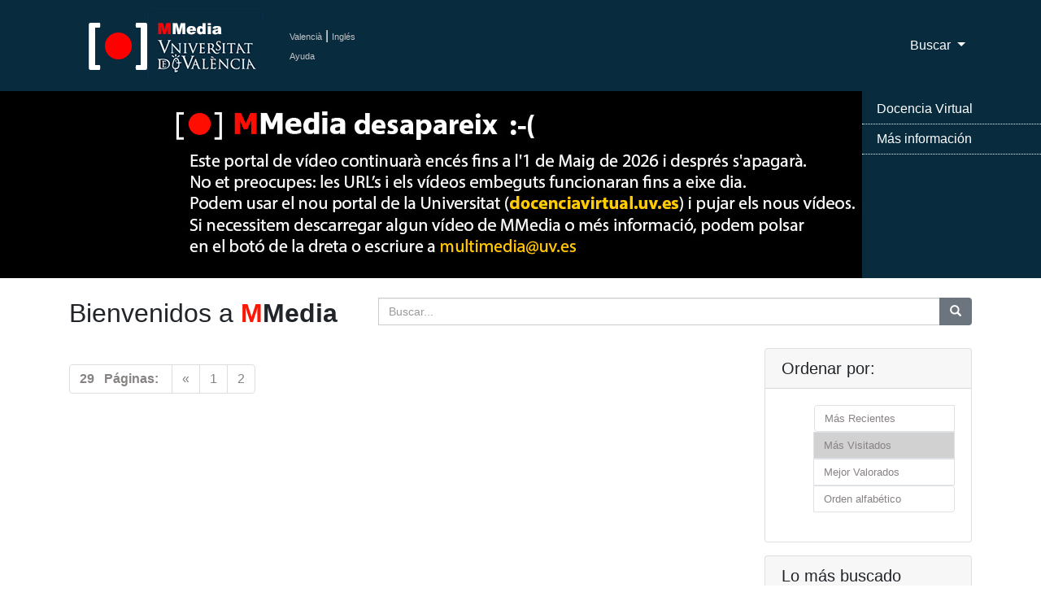

--- FILE ---
content_type: text/html; charset=UTF-8
request_url: https://mmedia.uv.es/?way=visited&page_size=21&begin=42&p=3&w=aliena&f=creator
body_size: 30921
content:

<!DOCTYPE html>
<html lang="ca_ES">
<!--Head-->

<head>
    <meta charset="utf-8">
    <meta name="viewport" content="width=device-width, initial-scale=1, shrink-to-fit=no">
    <meta name="description" content="Servidor Multimedia de la Universitat de Val&egrave;ncia de recursos docentes como apoyo a la docencia presencial" />
 <meta name="keywords" content="Multimedia, Docencia, Universidad, Servicio de Inform&aacute;tica, Servicio de Informatica, podcast, videocast,ense?anza, video docencia,academico,comunidad,repositorio,centralized,aggregator,rss,media,teaching,education,academic,community,repository,university" />
 <meta name="google-translate-customization" content="acab2b6588c75be-67f51e771e296234-g2c70298ec1b6b9cc-c"></meta> 
    <meta name="author" content="">
    <title>Universitat de Val&egrave;ncia - Servidor Multimedia de Aula Virtual</title>

 <!-- favicon -->
 <link rel="icon" type="image/x-icon" href="https://www.uv.es/websiuv/imatges/multimedia/mmedia/favicon.ico" />

    <!-- CSS files -->
    <link href="https://mmedia.uv.es/bootstrap/vendor/bootstrap/css/bootstrap.css" rel="stylesheet">
    <link href="https://mmedia.uv.es/bootstrap/css/mmedia.css" rel="stylesheet">
 <link href="https://mmedia.uv.es/bootstrap/css/glyphicon.css" rel="stylesheet">

 <!--- Google analitycs -->
 <script type="text/javascript">
      var _gaq = _gaq || [];
       _gaq.push(['_setAccount', 'UA-26749858-1']);
       _gaq.push(['_trackPageview']);

                     (function() {
                            var ga = document.createElement('script'); ga.type = 'text/javascript '; ga.async = true;
                            ga.src = ('https:' == document.location.protocol ? 'https://ssl' : 'http://www') + '.google-analytics.com/ga.js';
                            var s = document.getElementsByTagName('script')[0]; s.parentNode.insertBefore(ga, s);
                      })();
 </script>
  </head>
<body>
    <!-- Navigation -->
        
<nav class="navbar fixed-top navbar-expand-lg navbar-dark bg-dark fixed-top">
      <div class="container">
  <!-- Logo -->
        <a class="navbar-brand" href="/index"><img id="logouv" src="https://www.uv.es/websiuv/imatges/multimedia/mmedia/logo-uv.jpg"></a>
  <!-- Idiomas ayuda y sesi�n -->
  <div style="float:left;padding-left:5px"><a class="link_idiomas" href="/index?lang=ca_ES" title="Valenci&agrave;">Valenci&agrave;</a><span style="color:#ffffff"> | </span><a class="link_idiomas" href="/index?lang=en_US" title="Ingl&eacute;s">Ingl&eacute;s</a><br/> 
  <!-- <a class="link_idiomas" href="https://mmedia.uv.es/fbs" title = "Iniciar Sesi&oacute;n" >Iniciar Sesi&oacute;n</a><br/> -->
  <a class="link_idiomas" href="http://mmedia.blogs.uv.es/manual-de-uso-mmedia-2/" title = "Ayuda" >Ayuda</a>
  </div>
  <!-- Men� -->
        <button class="navbar-toggler navbar-toggler-right" type="button" data-toggle="collapse" data-target="#navbarResponsive" aria-controls="navbarResponsive" aria-expanded="false" aria-label="Toggle navigation">
          <span class="navbar-toggler-icon"></span>
        </button>
        <div class="collapse navbar-collapse" id="navbarResponsive">
          <ul class="navbar-nav ml-auto">
    
   <!-- Men� buscar-->
   <li class="nav-item dropdown">
              <a class="nav-link dropdown-toggle" href="#" id="navbarDropdown3" data-toggle="dropdown" aria-haspopup="true" aria-expanded="false">
                Buscar
              </a>
              <div class="dropdown-menu dropdown-menu-right" aria-labelledby="navbarDropdown3">
                <a class="dropdown-item" href="buscAv">B&uacute;squeda Avanzada</a>
                <a class="dropdown-item" href="categories">Por Categor&iacute;as</a>
              </div>
            </li>
   
   
          </ul>
        </div>
      </div>
    </nav>    
        <!-- Slider -->
        <header>
      <div id="carouselExampleIndicators" class="carousel slide" data-ride="carousel">
        <div class="carousel-inner" role="listbox">
          <!-- Slide One - Set the background image for this slide in the line below -->
         <div class="carousel-item active" style="background-image: url('https://www.uv.es/websiuv/imatges/multimedia/mmedia/bann1.jpg')"></div>
    <div class="carousel-item " style="background-image: url('https://www.uv.es/websiuv/imatges/multimedia/mmedia/bann2.jpg')"></div>
    <div class="carousel-item " style="background-image: url('https://www.uv.es/websiuv/imatges/multimedia/mmedia/bann3.jpg')"></div>
    <div class="carousel-item " style="background-image: url('https://www.uv.es/websiuv/imatges/multimedia/mmedia/bann4.jpg')"></div>
        </div>
        </div>
        <a class="carousel-control-prev" href="#carouselExampleIndicators" role="button" data-slide="prev">
          <span class="carousel-control-prev-icon" aria-hidden="true"></span>
          <span class="sr-only">Previous</span>
        </a>
        <a class="carousel-control-next" href="#carouselExampleIndicators" role="button" data-slide="next">
          <span class="carousel-control-next-icon" aria-hidden="true"></span>
          <span class="sr-only">Next</span>
        </a>
      </div><div class="menu-over-slider-box"></div><div class="menu-over-slider"><ul><li><a target="_blank" href="https://docenciavirtual.uv.es" title="Docencia Virtual">Docencia Virtual</a></li><li><a target="_blank" href="https://uveg.atlassian.net/wiki/x/EaTH" title="M&aacute;s informaci&oacute;n">M&aacute;s informaci&oacute;n</a></li></ul>
         </div></header>        
    
        <!-- Contenido P�gina-->
        <div class="container">
                <!-- T�tulo y b�squeda-->
                <div class="row">
                        <div class="col-md-4">
                                <h2 class="my-4">Bienvenidos a <span style="color:#ff1500"><strong>M</span>Media</strong></h2>
                        </div>
                        <div class="col-md-8 my-4">
                                <form method="get" action="https://mmedia.uv.es">
                                <div class="input-group">
                                        <input type="hidden" name="f" value="_all"/>
                                        <input type="text" class="form-control" name="w" placeholder="Buscar...">
                                        <span class="input-group-btn">
                                                <button class="btn btn-secondary" type="button" onclick = "this.form.submit();"><span class="glyphicon glyphicon-search"></span></button>
                                        </span>
                                </div>
                                </form> 
                        </div>
                </div>

                <!-- V�deos -->
                <div class="row">
                        <div class="col-md-9">
                                <div class="row">
                                                        </div>
                        <!--Fin div videos -->
                        
                        <!-- Pagination -->
                        <ul class="pagination justify-content-center"><li class="page-item"><a class="page-link" href="" style="color:#888383"><strong>29&nbsp;&nbsp;   P&aacute;ginas:&nbsp;</strong></a></li><li class="page-item">
                                                <a class="page-link" href="?way=visited&amp;page_size=21&amp;begin=21&amp;p=2&amp;p2=0&amp;w=aliena&amp;f=creator" aria-label="Previous">
                                                        <span aria-hidden="true">&laquo;</span>
                                                </a>
                                                </li><li class="page-item"> <a class="page-link" href="?way=visited&amp;page_size=21&begin=0&p=1&w=aliena&f=creator">1</a></li> <li class="page-item"> <a class="page-link" href="?way=visited&amp;page_size=21&begin=21&p=2&w=aliena&f=creator">2</a></li> </ul> 
                </div>
                <!-- Fin Lateral izquierdo-->

                <!-- Sidebar Derecha-->
                <div class="col-md-3">
                        <!-- Orden -->
                        <div class="card mb-3">
                                <h5 class="card-header">Ordenar por: </h5>
                                <div class="card-body">
                                <ul class="justify-content-center" style="list-style:none; "><li class="page-item"> <a class="page-link link-mas" href="https://mmedia.uv.es/?f=creator&way=recently&w=aliena">M&aacute;s Recientes</a></li> <li class="page-item"> <a class="page-link link-mas" style="color:#ffffff;background-color:#d1d1d1">M&aacute;s Visitados</a></li> <li class="page-item"> <a class="page-link link-mas" href="https://mmedia.uv.es/?f=creator&way=better&w=aliena">Mejor Valorados</a></li> <li class="page-item"> <a class="page-link link-mas" href="https://mmedia.uv.es/?f=creator&way=title&w=aliena">Orden alfab&eacute;tico</a></li> </ul>                                </div>
                        </div>
        
                        <!-- Tags -->
                        <div class="card mb-3">
                                <h5 class="card-header">Lo m&aacute;s buscado</h5>
                                <div class="card-body">
                                        <div id="tagCloud">
                                        </div>
                                </div>
                        </div>
        
                        
                        
                        <!-- Enlaces Externos-->
                        <div class="card mb-3" >
                                <div class="my-3 mx-auto"> 
                                        <a target="_blank" href="https://www.uv.es/uvweb/servei-informatica/ca/serveis-generals/sales-virtuals-videoconferencies-1285904298494.html">
                                                <img class="img-fluid" src="https://www.uv.es/websiuv/imatges/multimedia/mmedia/minibannerConnect.jpg" alt="">
                                        </a>
                                </div>
                
                                <div class="my-3 mx-auto"> 
                                        <a target="_blank" href="http://www.uv.es/uvweb/servei-informatica/ca/serveis-generals/multimedia/gravacio-recursos-multimedia-1285904223938.html">
                                                <img class="img-fluid" src="https://www.uv.es/websiuv/imatges/multimedia/mmedia/minibannerVideos.jpg" alt="">
                                        </a>
                                </div>
                
                                <div class="my-3 mx-auto"> 
                                        <a target="_blank" href="//aulavirtual.uv.es/">
                                                <img class="img-fluid" src="https://www.uv.es/websiuv/imatges/multimedia/mmedia/minibannerAV.jpg" alt="">
                                        </a>
                                </div>
                
                                <div class="my-3 mx-auto"> 
                                        <a target="_blank" href="//www.uv.es/uvweb/servei-informatica/ca/serveis-generals/blogs-1285904179143.html">
                                                <img class="img-fluid" src="https://www.uv.es/websiuv/imatges/multimedia/mmedia/minibannerBlogs.jpg" alt="">
                                        </a>
                                </div>
                
                                <div class="my-3 mx-auto"> 
                                        <a target="_blank" href="//www.facebook.com/ServicioInformaticaUV">
                                                <img class="img-fluid" src="https://www.uv.es/websiuv/imatges/multimedia/mmedia/minibannerFacebook.png" alt="">
                                        </a>
                                </div>
                
                                <div class="my-3 mx-auto"> 
                                        <a target="_blank" href="//twitter.com/SI_UVEG">
                                                <img class="img-fluid" src="https://www.uv.es/websiuv/imatges/multimedia/mmedia/minibannerTwitter.png" alt="">
                                        </a>
                                </div>
                
                                <div class="my-3 mx-auto"> 
                                        <a target="_blank" href="//solicitudes.uv.es">
                                                <img class="img-fluid" src="https://www.uv.es/websiuv/imatges/multimedia/mmedia/minibannerCAU.jpg" alt="">
                                        </a>
                                </div>
                        </div>
                        
                        <!-- Categor�as -->
                        <div class="card mb-3">
                                <h5 class="card-header">Por Categor&iacute;as</h5>
                                <div class="card-body">
                                        <!-- accordion -->
                                        <div class="mb-4" id="accordion" role="tablist" aria-multiselectable="true">
                                        <div class="" role="tab" id="heading1"><img style="width:25px" class="img_categories" src="images/palette-icon.png" alt="Arte"> <a class="categorie-link" data-toggle="collapse" data-parent="#accordion" href="#collapse1" aria-expanded="true" aria-controls="collapse1">Arte</a></div><div id="collapse1" class="collapse" role="tabpanel" aria-labelledby="heading1">  <div class="card-body"><a class="categorie-link" href="/rss/?category=Arte"><img id="rss" src="/rss/rss.gif" BORDER="0" alt="RSS Arte"></a> <a class="categorie-link" href="/?way=visited&f=tc.category_id&w=101">Arte</a> 112<br/><a class="categorie-link" href="/rss/?category=Expresión Artística"><img id="rss" src="/rss/rss.gif" BORDER="0" alt="RSS Expresión Artística"></a> <a class="categorie-link" href="/?way=visited&f=tc.category_id&w=102">Expresión Artística</a> 65<br/><a class="categorie-link" href="/rss/?category=Cine"><img id="rss" src="/rss/rss.gif" BORDER="0" alt="RSS Cine"></a> <a class="categorie-link" href="/?way=visited&f=tc.category_id&w=103">Cine</a> 77<br/><a class="categorie-link" href="/rss/?category=Música"><img id="rss" src="/rss/rss.gif" BORDER="0" alt="RSS Música"></a> <a class="categorie-link" href="/?way=visited&f=tc.category_id&w=104">Música</a> 76<br/>  </div></div><div class="" role="tab" id="heading5"><img style="width:25px" class="img_categories" src="images/H-icon.png" alt="Humanidades"> <a class="categorie-link" data-toggle="collapse" data-parent="#accordion" href="#collapse5" aria-expanded="true" aria-controls="collapse5">Humanidades</a></div><div id="collapse5" class="collapse" role="tabpanel" aria-labelledby="heading5">  <div class="card-body"><a class="categorie-link" href="/rss/?category=Antropología"><img id="rss" src="/rss/rss.gif" BORDER="0" alt="RSS Antropología"></a> <a class="categorie-link" href="/?way=visited&f=tc.category_id&w=201">Antropología</a> 7<br/><a class="categorie-link" href="/rss/?category=Ética"><img id="rss" src="/rss/rss.gif" BORDER="0" alt="RSS Ética"></a> <a class="categorie-link" href="/?way=visited&f=tc.category_id&w=202">Ética</a> 12<br/><a class="categorie-link" href="/rss/?category=Filosofía"><img id="rss" src="/rss/rss.gif" BORDER="0" alt="RSS Filosofía"></a> <a class="categorie-link" href="/?way=visited&f=tc.category_id&w=203">Filosofía</a> 13<br/><a class="categorie-link" href="/rss/?category=Geografía"><img id="rss" src="/rss/rss.gif" BORDER="0" alt="RSS Geografía"></a> <a class="categorie-link" href="/?way=visited&f=tc.category_id&w=204">Geografía</a> 27<br/><a class="categorie-link" href="/rss/?category=Historia"><img id="rss" src="/rss/rss.gif" BORDER="0" alt="RSS Historia"></a> <a class="categorie-link" href="/?way=visited&f=tc.category_id&w=205">Historia</a> 88<br/><a class="categorie-link" href="/rss/?category=Idiomas"><img id="rss" src="/rss/rss.gif" BORDER="0" alt="RSS Idiomas"></a> <a class="categorie-link" href="/?way=visited&f=tc.category_id&w=206">Idiomas</a> 217<br/><a class="categorie-link" href="/rss/?category=Lengua"><img id="rss" src="/rss/rss.gif" BORDER="0" alt="RSS Lengua"></a> <a class="categorie-link" href="/?way=visited&f=tc.category_id&w=207">Lengua</a> 104<br/><a class="categorie-link" href="/rss/?category=Lengua Clásica"><img id="rss" src="/rss/rss.gif" BORDER="0" alt="RSS Lengua Clásica"></a> <a class="categorie-link" href="/?way=visited&f=tc.category_id&w=208">Lengua Clásica</a> 26<br/><a class="categorie-link" href="/rss/?category=Lingüística"><img id="rss" src="/rss/rss.gif" BORDER="0" alt="RSS Lingüística"></a> <a class="categorie-link" href="/?way=visited&f=tc.category_id&w=209">Lingüística</a> 95<br/><a class="categorie-link" href="/rss/?category=Literatura"><img id="rss" src="/rss/rss.gif" BORDER="0" alt="RSS Literatura"></a> <a class="categorie-link" href="/?way=visited&f=tc.category_id&w=210">Literatura</a> 596<br/><a class="categorie-link" href="/rss/?category=Sociología"><img id="rss" src="/rss/rss.gif" BORDER="0" alt="RSS Sociología"></a> <a class="categorie-link" href="/?way=visited&f=tc.category_id&w=211">Sociología</a> 200<br/><a class="categorie-link" href="/rss/?category=Arqueología"><img id="rss" src="/rss/rss.gif" BORDER="0" alt="RSS Arqueología"></a> <a class="categorie-link" href="/?way=visited&f=tc.category_id&w=212">Arqueología</a> 55<br/><a class="categorie-link" href="/rss/?category=Biblioteca"><img id="rss" src="/rss/rss.gif" BORDER="0" alt="RSS Biblioteca"></a> <a class="categorie-link" href="/?way=visited&f=tc.category_id&w=706">Biblioteca</a> 55<br/>  </div></div><div class="" role="tab" id="heading18"><img style="width:25px" class="img_categories" src="images/science.png" alt="Ciencias"> <a class="categorie-link" data-toggle="collapse" data-parent="#accordion" href="#collapse18" aria-expanded="true" aria-controls="collapse18">Ciencias</a></div><div id="collapse18" class="collapse" role="tabpanel" aria-labelledby="heading18">  <div class="card-body"><a class="categorie-link" href="/rss/?category=Biología"><img id="rss" src="/rss/rss.gif" BORDER="0" alt="RSS Biología"></a> <a class="categorie-link" href="/?way=visited&f=tc.category_id&w=301">Biología</a> 251<br/><a class="categorie-link" href="/rss/?category=Física"><img id="rss" src="/rss/rss.gif" BORDER="0" alt="RSS Física"></a> <a class="categorie-link" href="/?way=visited&f=tc.category_id&w=302">Física</a> 360<br/><a class="categorie-link" href="/rss/?category=Geología"><img id="rss" src="/rss/rss.gif" BORDER="0" alt="RSS Geología"></a> <a class="categorie-link" href="/?way=visited&f=tc.category_id&w=303">Geología</a> 1<br/><a class="categorie-link" href="/rss/?category=Matemáticas"><img id="rss" src="/rss/rss.gif" BORDER="0" alt="RSS Matemáticas"></a> <a class="categorie-link" href="/?way=visited&f=tc.category_id&w=304">Matemáticas</a> 294<br/><a class="categorie-link" href="/rss/?category=Química"><img id="rss" src="/rss/rss.gif" BORDER="0" alt="RSS Química"></a> <a class="categorie-link" href="/?way=visited&f=tc.category_id&w=305">Química</a> 299<br/>  </div></div><div class="" role="tab" id="heading23"><img style="width:25px" class="img_categories" src="images/healt.png" alt="Salud"> <a class="categorie-link" data-toggle="collapse" data-parent="#accordion" href="#collapse23" aria-expanded="true" aria-controls="collapse23">Salud</a></div><div id="collapse23" class="collapse" role="tabpanel" aria-labelledby="heading23">  <div class="card-body"><a class="categorie-link" href="/rss/?category=Anatomía"><img id="rss" src="/rss/rss.gif" BORDER="0" alt="RSS Anatomía"></a> <a class="categorie-link" href="/?way=visited&f=tc.category_id&w=401">Anatomía</a> 407<br/><a class="categorie-link" href="/rss/?category=Bioquímica"><img id="rss" src="/rss/rss.gif" BORDER="0" alt="RSS Bioquímica"></a> <a class="categorie-link" href="/?way=visited&f=tc.category_id&w=402">Bioquímica</a> 12<br/><a class="categorie-link" href="/rss/?category=Fisiología"><img id="rss" src="/rss/rss.gif" BORDER="0" alt="RSS Fisiología"></a> <a class="categorie-link" href="/?way=visited&f=tc.category_id&w=403">Fisiología</a> 60<br/><a class="categorie-link" href="/rss/?category=Psicología"><img id="rss" src="/rss/rss.gif" BORDER="0" alt="RSS Psicología"></a> <a class="categorie-link" href="/?way=visited&f=tc.category_id&w=404">Psicología</a> 178<br/><a class="categorie-link" href="/rss/?category=Medicina"><img id="rss" src="/rss/rss.gif" BORDER="0" alt="RSS Medicina"></a> <a class="categorie-link" href="/?way=visited&f=tc.category_id&w=405">Medicina</a> 750<br/><a class="categorie-link" href="/rss/?category=Farmacia"><img id="rss" src="/rss/rss.gif" BORDER="0" alt="RSS Farmacia"></a> <a class="categorie-link" href="/?way=visited&f=tc.category_id&w=406">Farmacia</a> 119<br/><a class="categorie-link" href="/rss/?category=Fisioterapia"><img id="rss" src="/rss/rss.gif" BORDER="0" alt="RSS Fisioterapia"></a> <a class="categorie-link" href="/?way=visited&f=tc.category_id&w=407">Fisioterapia</a> 326<br/>  </div></div><div class="" role="tab" id="heading30"><img style="width:25px" class="img_categories" src="images/social.png" alt="Sociales"> <a class="categorie-link" data-toggle="collapse" data-parent="#accordion" href="#collapse30" aria-expanded="true" aria-controls="collapse30">Sociales</a></div><div id="collapse30" class="collapse" role="tabpanel" aria-labelledby="heading30">  <div class="card-body"><a class="categorie-link" href="/rss/?category=Aula Virtual"><img id="rss" src="/rss/rss.gif" BORDER="0" alt="RSS Aula Virtual"></a> <a class="categorie-link" href="/?way=visited&f=tc.category_id&w=500">Aula Virtual</a> 291<br/><a class="categorie-link" href="/rss/?category=Ciencia Política"><img id="rss" src="/rss/rss.gif" BORDER="0" alt="RSS Ciencia Política"></a> <a class="categorie-link" href="/?way=visited&f=tc.category_id&w=501">Ciencia Política</a> 17<br/><a class="categorie-link" href="/rss/?category=Comunicación"><img id="rss" src="/rss/rss.gif" BORDER="0" alt="RSS Comunicación"></a> <a class="categorie-link" href="/?way=visited&f=tc.category_id&w=502">Comunicación</a> 188<br/><a class="categorie-link" href="/rss/?category=Derecho"><img id="rss" src="/rss/rss.gif" BORDER="0" alt="RSS Derecho"></a> <a class="categorie-link" href="/?way=visited&f=tc.category_id&w=503">Derecho</a> 1420<br/><a class="categorie-link" href="/rss/?category=Economía"><img id="rss" src="/rss/rss.gif" BORDER="0" alt="RSS Economía"></a> <a class="categorie-link" href="/?way=visited&f=tc.category_id&w=504">Economía</a> 348<br/><a class="categorie-link" href="/rss/?category=Educación"><img id="rss" src="/rss/rss.gif" BORDER="0" alt="RSS Educación"></a> <a class="categorie-link" href="/?way=visited&f=tc.category_id&w=505">Educación</a> 2718<br/><a class="categorie-link" href="/rss/?category=Empresa"><img id="rss" src="/rss/rss.gif" BORDER="0" alt="RSS Empresa"></a> <a class="categorie-link" href="/?way=visited&f=tc.category_id&w=506">Empresa</a> 27<br/><a class="categorie-link" href="/rss/?category=Sociología"><img id="rss" src="/rss/rss.gif" BORDER="0" alt="RSS Sociología"></a> <a class="categorie-link" href="/?way=visited&f=tc.category_id&w=507">Sociología</a> 148<br/>  </div></div><div class="" role="tab" id="heading38"><img style="width:25px" class="img_categories" src="images/engineering_icon.jpg" alt="Ingenieria"> <a class="categorie-link" data-toggle="collapse" data-parent="#accordion" href="#collapse38" aria-expanded="true" aria-controls="collapse38">Ingenieria</a></div><div id="collapse38" class="collapse" role="tabpanel" aria-labelledby="heading38">  <div class="card-body"><a class="categorie-link" href="/rss/?category=Expresión Gráfica"><img id="rss" src="/rss/rss.gif" BORDER="0" alt="RSS Expresión Gráfica"></a> <a class="categorie-link" href="/?way=visited&f=tc.category_id&w=601">Expresión Gráfica</a> 4<br/><a class="categorie-link" href="/rss/?category=Estructuras"><img id="rss" src="/rss/rss.gif" BORDER="0" alt="RSS Estructuras"></a> <a class="categorie-link" href="/?way=visited&f=tc.category_id&w=602">Estructuras</a> 4<br/><a class="categorie-link" href="/rss/?category=Informática"><img id="rss" src="/rss/rss.gif" BORDER="0" alt="RSS Informática"></a> <a class="categorie-link" href="/?way=visited&f=tc.category_id&w=603">Informática</a> 303<br/><a class="categorie-link" href="/rss/?category=Materiales"><img id="rss" src="/rss/rss.gif" BORDER="0" alt="RSS Materiales"></a> <a class="categorie-link" href="/?way=visited&f=tc.category_id&w=604">Materiales</a> 6<br/><a class="categorie-link" href="/rss/?category=Tecnología"><img id="rss" src="/rss/rss.gif" BORDER="0" alt="RSS Tecnología"></a> <a class="categorie-link" href="/?way=visited&f=tc.category_id&w=605">Tecnología</a> 271<br/>  </div></div><div class="" role="tab" id="heading43"><img style="width:25px" class="img_categories" src="images/sport.png" alt="Ocio"> <a class="categorie-link" data-toggle="collapse" data-parent="#accordion" href="#collapse43" aria-expanded="true" aria-controls="collapse43">Ocio</a></div><div id="collapse43" class="collapse" role="tabpanel" aria-labelledby="heading43">  <div class="card-body"><a class="categorie-link" href="/rss/?category=Deporte"><img id="rss" src="/rss/rss.gif" BORDER="0" alt="RSS Deporte"></a> <a class="categorie-link" href="/?way=visited&f=tc.category_id&w=701">Deporte</a> 118<br/><a class="categorie-link" href="/rss/?category=Viajes"><img id="rss" src="/rss/rss.gif" BORDER="0" alt="RSS Viajes"></a> <a class="categorie-link" href="/?way=visited&f=tc.category_id&w=702">Viajes</a> 34<br/><a class="categorie-link" href="/rss/?category=Comics"><img id="rss" src="/rss/rss.gif" BORDER="0" alt="RSS Comics"></a> <a class="categorie-link" href="/?way=visited&f=tc.category_id&w=703">Comics</a> 1<br/><a class="categorie-link" href="/rss/?category=Frikis"><img id="rss" src="/rss/rss.gif" BORDER="0" alt="RSS Frikis"></a> <a class="categorie-link" href="/?way=visited&f=tc.category_id&w=704">Frikis</a> 14<br/><a class="categorie-link" href="/rss/?category=Humor"><img id="rss" src="/rss/rss.gif" BORDER="0" alt="RSS Humor"></a> <a class="categorie-link" href="/?way=visited&f=tc.category_id&w=705">Humor</a> 20<br/></div></div>                                        </div>
                                        <!-- End accordion -->
                                </div>
                        </div>
                </div>
                <!-- Fin Sidebar Derecha-->
        </div>
        <!-- Fin row contenido-->
  </div>
  <!-- Fin contenido -->
        
  <!-- Footer -->
  
<footer class="py-5 bg-dark">
 <div class="container">
     <div class="m-0 text-center text-white">
   <div class="row">
    <div class="col-md-12">
     <div class="row">
      <div class="col-lg-4 col-sm-6 portfolio-item">
       <img src="https://www.uv.es/recursos/fatwirepub/css/logoPeu.png" style="width:200px" alt="Logo del portal"/><br/>
       <br/>
       <span>&nbsp;&nbsp;&nbsp;Servei d'inform&agrave;tica [SIUV]</span>
      </div>
      
      <div class="col-lg-4 col-sm-6 portfolio-item" style="font-size:0.7em !important">
       <a style="color:#ffffff" href="https://mmedia.uv.es/">MMedia</a><br/>
       <a target="_blank" style="color:#ffffff" href="http://mediauni.uv.es/">Mediauni</a><br/>
       <a target="_blank" style="color:#ffffff"  href="https://www.uv.es/uvweb/centre-formacio-qualitat-manuel-sanchis-guarner/ca/innovacio-educativa/novetats-innovacio-1286022221716.html ">UDIE</a><br/>
       <a target="_blank" style="color:#ffffff"  href="https://roderic.uv.es/">Roderic</a><br/>
       <a target="_blank" style="color:#ffffff"  href="https://www.uv.es/uvweb/servei-informatica/ca/serveis/generals/sales-virtuals-videoconferencies-1285902066043.html ">Adobe Connect</a><br/>
      </div>
      
      <div class="col-lg-4 col-sm-6 portfolio-item">
       <a target="_blank" style="color:#ffffff" href="http://www.facebook.com/ServicioInformaticaUV"><img src="https://www.uv.es/uwm/xarxes_socials/facebook_inactivo.png"></a>
       <a target="_blank" style="color:#ffffff" href="http://www.twitter.com/SI_UVEG"><img src="https://www.uv.es/uwm/xarxes_socials/twitter_inactivo.png"></a>
       <a target="_blank" style="color:#ffffff"  href="https://plus.google.com/113476537250615324895/posts"><img src="https://www.uv.es/uwm/xarxes_socials/google_plus_inactivo.png"></a>
       <a target="_blank" style="color:#ffffff"  href="http://links.uv.es/siuv/telegram"><img src="https://www.uv.es/uwm/xarxes_socials/telegram_inactivo.png"></a>
      </div>
     </div>
     
     <div class="row">
      <div class="col-lg-12 col-sm-12 portfolio-item" >
       <p style="font-size:0.7em !important">&copy; 2019 UV. - C/Dr. Moliner, 50. 46100 Burjassot. Val&egrave;ncia. Espanya. Tel&egrave;fon: (+34) 96 354 43 10</p>
       <p>
       <a target="_blank" class="link_idiomas" href="https://www.uv.es/uvweb/universitat/ca/avis-legal/avis-legal-1285919088090.html"  >Av&iacute;s legal</a>  | 
       <a target="_blank" class="link_idiomas" href="https://www.uv.es/uvweb/universitat/ca/politica-privacitat/responsable-identificacio-titular-web-funcions-1285919116693.html"  >Pol&iacute;tica privacitat</a>  | 
       <a target="_blank" class="link_idiomas" href="https://www.uv.es/uvweb/universitat/ca/politica-privacitat/politica-cookies/son-galetes--1285919089226.html">Cookies</a>  | 
       <a target="_blank" class="link_idiomas" href="https://solicitudes.uv.es/" >Suport CAU</a>  | 
       <a target="_blank" class="link_idiomas"href="https://www.uv.es " title = "SIUV" >SIUV</a>
       </p>
      </div>
     </div>
    </div> 
   </div>
  </div>
    </div>
  </footer>
  
   <!-- Bootstrap core JavaScript -->
  <script src="https://mmedia.uv.es/bootstrap/vendor/jquery/jquery.min.js"></script>
  <script src="https://mmedia.uv.es/bootstrap/vendor/bootstrap/js/bootstrap.bundle.min.js"></script>

  <!-- Carga de los tags -->
  <script type="text/javascript">
        $(function() {
                $.getJSON("includes/tagcloud.php?callback=?", function(data) {
        $("<ul>").attr("id", "tagList").appendTo("#tagCloud");
                        $.each(data.tags, function(i, val) {
                                var li = $("<li>");
                                $("<a>").text(val.tag).attr({title:"Ver todos los videos con la etiqueta " + val.tag, href:"../?tag=" + val.tag}).appendTo(li);
                                li.children().css("fontSize", (val.freq < 10) ? "10px": (val.freq > 90) ? "28px" : ((0.2051*val.freq)+8.7436) + "px");
                                li.appendTo("#tagList");
                        });
        });
    });
  </script>
  </body>
</html>


--- FILE ---
content_type: text/html; charset=UTF-8
request_url: https://mmedia.uv.es/includes/tagcloud.php?callback=jQuery33104520633288006961_1766407586966&_=1766407586967
body_size: 1001
content:
jQuery33104520633288006961_1766407586966({ tags:[{tag:"insuficiencia venosa",freq:22},{tag:"privacidad",freq:16},{tag:"innovación educativa",freq:22.666666666667},{tag:"verbalia",freq:28},{tag:"libertad de expresión",freq:25.333333333333},{tag:"tics",freq:19.333333333333},{tag:"salidas profesionales",freq:18},{tag:"exploración clínica",freq:28.666666666667},{tag:"mutilación genital femenina",freq:16.666666666667},{tag:"internacional",freq:19.333333333333},{tag:"innovación docente",freq:30},{tag:"cream",freq:16.666666666667},{tag:"fisioterapia",freq:56},{tag:"expociencia",freq:25.333333333333},{tag:"convergencia europea",freq:22.666666666667},{tag:"jornadas",freq:16},{tag:"internet",freq:48},{tag:"animales",freq:19.333333333333},{tag:"derecho",freq:98.666666666667},{tag:"educación",freq:17.333333333333},{tag:"parc cientific",freq:22.666666666667},{tag:"",freq:100},{tag:"redes sociales",freq:16},{tag:"derechos",freq:21.333333333333},{tag:"derechos humanos",freq:36.666666666667},]})